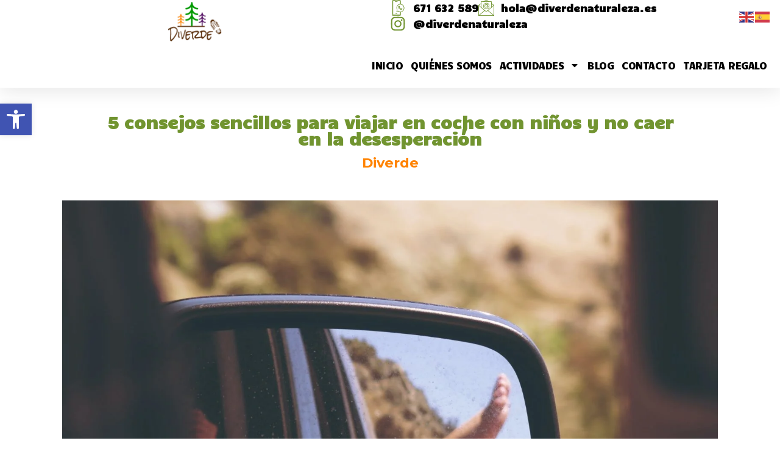

--- FILE ---
content_type: text/css
request_url: https://diverdenaturaleza.es/wp-content/uploads/elementor/css/post-46.css
body_size: 1802
content:
.elementor-46 .elementor-element.elementor-element-7c848135{--display:flex;--flex-direction:column;--container-widget-width:calc( ( 1 - var( --container-widget-flex-grow ) ) * 100% );--container-widget-height:initial;--container-widget-flex-grow:0;--container-widget-align-self:initial;--flex-wrap-mobile:wrap;--align-items:center;--gap:0px 0px;--row-gap:0px;--column-gap:0px;--flex-wrap:wrap;box-shadow:0px 5px 30px 0px rgba(0,0,0,0.1);--padding-top:0%;--padding-bottom:0%;--padding-left:0%;--padding-right:0%;--z-index:10;}.elementor-46 .elementor-element.elementor-element-400dc8f2{--display:flex;--flex-direction:row;--container-widget-width:calc( ( 1 - var( --container-widget-flex-grow ) ) * 100% );--container-widget-height:100%;--container-widget-flex-grow:1;--container-widget-align-self:stretch;--flex-wrap-mobile:wrap;--justify-content:space-between;--align-items:center;--gap:10px 10px;--row-gap:10px;--column-gap:10px;--margin-top:0px;--margin-bottom:0px;--margin-left:0px;--margin-right:0px;--padding-top:0px;--padding-bottom:0px;--padding-left:0px;--padding-right:0px;}.elementor-46 .elementor-element.elementor-element-400dc8f2:not(.elementor-motion-effects-element-type-background), .elementor-46 .elementor-element.elementor-element-400dc8f2 > .elementor-motion-effects-container > .elementor-motion-effects-layer{background-color:#ffffff;}.elementor-46 .elementor-element.elementor-element-e009958{--display:flex;--flex-direction:row;--container-widget-width:initial;--container-widget-height:100%;--container-widget-flex-grow:1;--container-widget-align-self:stretch;--flex-wrap-mobile:wrap;--justify-content:space-between;}.elementor-46 .elementor-element.elementor-element-27ed672{--display:flex;--justify-content:center;}.elementor-widget-icon-list .elementor-icon-list-item:not(:last-child):after{border-color:var( --e-global-color-text );}.elementor-widget-icon-list .elementor-icon-list-icon i{color:var( --e-global-color-primary );}.elementor-widget-icon-list .elementor-icon-list-icon svg{fill:var( --e-global-color-primary );}.elementor-widget-icon-list .elementor-icon-list-item > .elementor-icon-list-text, .elementor-widget-icon-list .elementor-icon-list-item > a{font-family:var( --e-global-typography-text-font-family ), Sans-serif;font-size:var( --e-global-typography-text-font-size );font-weight:var( --e-global-typography-text-font-weight );line-height:var( --e-global-typography-text-line-height );}.elementor-widget-icon-list .elementor-icon-list-text{color:var( --e-global-color-secondary );}.elementor-46 .elementor-element.elementor-element-4a993dc .elementor-icon-list-icon i{transition:color 0.3s;}.elementor-46 .elementor-element.elementor-element-4a993dc .elementor-icon-list-icon svg{transition:fill 0.3s;}.elementor-46 .elementor-element.elementor-element-4a993dc{--e-icon-list-icon-size:26px;--icon-vertical-offset:0px;}.elementor-46 .elementor-element.elementor-element-4a993dc .elementor-icon-list-item > .elementor-icon-list-text, .elementor-46 .elementor-element.elementor-element-4a993dc .elementor-icon-list-item > a{font-family:"Candal", Sans-serif;font-size:1rem;font-weight:600;line-height:1em;}.elementor-46 .elementor-element.elementor-element-4a993dc .elementor-icon-list-text{color:var( --e-global-color-text );transition:color 0.3s;}.elementor-46 .elementor-element.elementor-element-5c54e30{--display:flex;}.elementor-widget-theme-site-logo .widget-image-caption{color:var( --e-global-color-text );font-family:var( --e-global-typography-text-font-family ), Sans-serif;font-size:var( --e-global-typography-text-font-size );font-weight:var( --e-global-typography-text-font-weight );line-height:var( --e-global-typography-text-line-height );}.elementor-46 .elementor-element.elementor-element-d7050e5 img{width:61%;}.elementor-46 .elementor-element.elementor-element-f175240{--display:flex;}.elementor-widget-nav-menu .elementor-nav-menu .elementor-item{font-family:var( --e-global-typography-primary-font-family ), Sans-serif;font-size:var( --e-global-typography-primary-font-size );font-weight:var( --e-global-typography-primary-font-weight );line-height:var( --e-global-typography-primary-line-height );}.elementor-widget-nav-menu .elementor-nav-menu--main .elementor-item{color:var( --e-global-color-text );fill:var( --e-global-color-text );}.elementor-widget-nav-menu .elementor-nav-menu--main .elementor-item:hover,
					.elementor-widget-nav-menu .elementor-nav-menu--main .elementor-item.elementor-item-active,
					.elementor-widget-nav-menu .elementor-nav-menu--main .elementor-item.highlighted,
					.elementor-widget-nav-menu .elementor-nav-menu--main .elementor-item:focus{color:var( --e-global-color-accent );fill:var( --e-global-color-accent );}.elementor-widget-nav-menu .elementor-nav-menu--main:not(.e--pointer-framed) .elementor-item:before,
					.elementor-widget-nav-menu .elementor-nav-menu--main:not(.e--pointer-framed) .elementor-item:after{background-color:var( --e-global-color-accent );}.elementor-widget-nav-menu .e--pointer-framed .elementor-item:before,
					.elementor-widget-nav-menu .e--pointer-framed .elementor-item:after{border-color:var( --e-global-color-accent );}.elementor-widget-nav-menu{--e-nav-menu-divider-color:var( --e-global-color-text );}.elementor-widget-nav-menu .elementor-nav-menu--dropdown .elementor-item, .elementor-widget-nav-menu .elementor-nav-menu--dropdown  .elementor-sub-item{font-size:var( --e-global-typography-accent-font-size );font-weight:var( --e-global-typography-accent-font-weight );}.elementor-46 .elementor-element.elementor-element-728a8329 .elementor-menu-toggle{margin-left:auto;background-color:#ffffff;}.elementor-46 .elementor-element.elementor-element-728a8329 .elementor-nav-menu .elementor-item{font-family:"Candal", Sans-serif;font-size:1rem;font-weight:500;text-transform:uppercase;line-height:1em;letter-spacing:-0.5px;}.elementor-46 .elementor-element.elementor-element-728a8329 .elementor-nav-menu--main .elementor-item{color:var( --e-global-color-text );fill:var( --e-global-color-text );padding-left:6px;padding-right:6px;}.elementor-46 .elementor-element.elementor-element-728a8329 .elementor-nav-menu--main .elementor-item:hover,
					.elementor-46 .elementor-element.elementor-element-728a8329 .elementor-nav-menu--main .elementor-item.elementor-item-active,
					.elementor-46 .elementor-element.elementor-element-728a8329 .elementor-nav-menu--main .elementor-item.highlighted,
					.elementor-46 .elementor-element.elementor-element-728a8329 .elementor-nav-menu--main .elementor-item:focus{color:#fff;}.elementor-46 .elementor-element.elementor-element-728a8329 .elementor-nav-menu--main .elementor-item.elementor-item-active{color:var( --e-global-color-3147b18 );}.elementor-46 .elementor-element.elementor-element-728a8329 .elementor-nav-menu--main:not(.e--pointer-framed) .elementor-item.elementor-item-active:before,
					.elementor-46 .elementor-element.elementor-element-728a8329 .elementor-nav-menu--main:not(.e--pointer-framed) .elementor-item.elementor-item-active:after{background-color:var( --e-global-color-primary );}.elementor-46 .elementor-element.elementor-element-728a8329 .e--pointer-framed .elementor-item.elementor-item-active:before,
					.elementor-46 .elementor-element.elementor-element-728a8329 .e--pointer-framed .elementor-item.elementor-item-active:after{border-color:var( --e-global-color-primary );}.elementor-46 .elementor-element.elementor-element-728a8329{--e-nav-menu-horizontal-menu-item-margin:calc( 1px / 2 );}.elementor-46 .elementor-element.elementor-element-728a8329 .elementor-nav-menu--main:not(.elementor-nav-menu--layout-horizontal) .elementor-nav-menu > li:not(:last-child){margin-bottom:1px;}.elementor-46 .elementor-element.elementor-element-728a8329 .elementor-nav-menu--dropdown a, .elementor-46 .elementor-element.elementor-element-728a8329 .elementor-menu-toggle{color:var( --e-global-color-text );fill:var( --e-global-color-text );}.elementor-46 .elementor-element.elementor-element-728a8329 .elementor-nav-menu--dropdown a:hover,
					.elementor-46 .elementor-element.elementor-element-728a8329 .elementor-nav-menu--dropdown a:focus,
					.elementor-46 .elementor-element.elementor-element-728a8329 .elementor-nav-menu--dropdown a.elementor-item-active,
					.elementor-46 .elementor-element.elementor-element-728a8329 .elementor-nav-menu--dropdown a.highlighted,
					.elementor-46 .elementor-element.elementor-element-728a8329 .elementor-menu-toggle:hover,
					.elementor-46 .elementor-element.elementor-element-728a8329 .elementor-menu-toggle:focus{color:var( --e-global-color-3147b18 );}.elementor-46 .elementor-element.elementor-element-728a8329 .elementor-nav-menu--dropdown a:hover,
					.elementor-46 .elementor-element.elementor-element-728a8329 .elementor-nav-menu--dropdown a:focus,
					.elementor-46 .elementor-element.elementor-element-728a8329 .elementor-nav-menu--dropdown a.elementor-item-active,
					.elementor-46 .elementor-element.elementor-element-728a8329 .elementor-nav-menu--dropdown a.highlighted{background-color:var( --e-global-color-primary );}.elementor-46 .elementor-element.elementor-element-728a8329 .elementor-nav-menu--dropdown a.elementor-item-active{color:var( --e-global-color-3147b18 );background-color:var( --e-global-color-accent );}.elementor-46 .elementor-element.elementor-element-728a8329 .elementor-nav-menu--dropdown .elementor-item, .elementor-46 .elementor-element.elementor-element-728a8329 .elementor-nav-menu--dropdown  .elementor-sub-item{font-family:"Candal", Sans-serif;font-size:1.3rem;}.elementor-46 .elementor-element.elementor-element-728a8329 .elementor-nav-menu--main .elementor-nav-menu--dropdown, .elementor-46 .elementor-element.elementor-element-728a8329 .elementor-nav-menu__container.elementor-nav-menu--dropdown{box-shadow:0px 15px 20px 0px rgba(0,0,0,0.1);}.elementor-46 .elementor-element.elementor-element-728a8329 .elementor-nav-menu--dropdown a{padding-left:10px;padding-right:10px;padding-top:11px;padding-bottom:11px;}.elementor-46 .elementor-element.elementor-element-728a8329 .elementor-nav-menu--main > .elementor-nav-menu > li > .elementor-nav-menu--dropdown, .elementor-46 .elementor-element.elementor-element-728a8329 .elementor-nav-menu__container.elementor-nav-menu--dropdown{margin-top:15px !important;}.elementor-46 .elementor-element.elementor-element-728a8329 div.elementor-menu-toggle{color:var( --e-global-color-text );}.elementor-46 .elementor-element.elementor-element-728a8329 div.elementor-menu-toggle svg{fill:var( --e-global-color-text );}.elementor-46 .elementor-element.elementor-element-728a8329 div.elementor-menu-toggle:hover, .elementor-46 .elementor-element.elementor-element-728a8329 div.elementor-menu-toggle:focus{color:var( --e-global-color-3147b18 );}.elementor-46 .elementor-element.elementor-element-728a8329 div.elementor-menu-toggle:hover svg, .elementor-46 .elementor-element.elementor-element-728a8329 div.elementor-menu-toggle:focus svg{fill:var( --e-global-color-3147b18 );}.elementor-46 .elementor-element.elementor-element-728a8329 .elementor-menu-toggle:hover, .elementor-46 .elementor-element.elementor-element-728a8329 .elementor-menu-toggle:focus{background-color:var( --e-global-color-primary );}.elementor-theme-builder-content-area{height:400px;}.elementor-location-header:before, .elementor-location-footer:before{content:"";display:table;clear:both;}@media(min-width:768px){.elementor-46 .elementor-element.elementor-element-400dc8f2{--width:100%;}.elementor-46 .elementor-element.elementor-element-e009958{--width:65%;}.elementor-46 .elementor-element.elementor-element-27ed672{--width:57%;}.elementor-46 .elementor-element.elementor-element-5c54e30{--width:28%;}.elementor-46 .elementor-element.elementor-element-f175240{--width:50%;}}@media(max-width:1366px) and (min-width:768px){.elementor-46 .elementor-element.elementor-element-e009958{--width:100%;}.elementor-46 .elementor-element.elementor-element-27ed672{--width:50%;}.elementor-46 .elementor-element.elementor-element-5c54e30{--width:50%;}.elementor-46 .elementor-element.elementor-element-f175240{--width:100%;}}@media(max-width:1024px) and (min-width:768px){.elementor-46 .elementor-element.elementor-element-e009958{--width:100%;}.elementor-46 .elementor-element.elementor-element-27ed672{--width:87%;}.elementor-46 .elementor-element.elementor-element-f175240{--width:28%;}}@media(max-width:1366px){.elementor-46 .elementor-element.elementor-element-400dc8f2{--flex-direction:column;--container-widget-width:100%;--container-widget-height:initial;--container-widget-flex-grow:0;--container-widget-align-self:initial;--flex-wrap-mobile:wrap;--gap:0px 0px;--row-gap:0px;--column-gap:0px;}.elementor-46 .elementor-element.elementor-element-e009958{--gap:0px 0px;--row-gap:0px;--column-gap:0px;--margin-top:0px;--margin-bottom:0px;--margin-left:0px;--margin-right:0px;--padding-top:0px;--padding-bottom:0px;--padding-left:0px;--padding-right:0px;}.elementor-46 .elementor-element.elementor-element-27ed672{--justify-content:center;--gap:0px 0px;--row-gap:0px;--column-gap:0px;--flex-wrap:wrap;--margin-top:0px;--margin-bottom:0px;--margin-left:0px;--margin-right:0px;--padding-top:0px;--padding-bottom:0px;--padding-left:0px;--padding-right:0px;}.elementor-widget-icon-list .elementor-icon-list-item > .elementor-icon-list-text, .elementor-widget-icon-list .elementor-icon-list-item > a{font-size:var( --e-global-typography-text-font-size );line-height:var( --e-global-typography-text-line-height );}.elementor-46 .elementor-element.elementor-element-5c54e30{--gap:0px 0px;--row-gap:0px;--column-gap:0px;--margin-top:0px;--margin-bottom:0px;--margin-left:0px;--margin-right:0px;--padding-top:0px;--padding-bottom:0px;--padding-left:0px;--padding-right:0px;}.elementor-46 .elementor-element.elementor-element-5c54e30.e-con{--order:-99999 /* order start hack */;}.elementor-widget-theme-site-logo .widget-image-caption{font-size:var( --e-global-typography-text-font-size );line-height:var( --e-global-typography-text-line-height );}.elementor-46 .elementor-element.elementor-element-d7050e5 img{width:49%;}.elementor-46 .elementor-element.elementor-element-f175240{--flex-wrap:wrap;}.elementor-46 .elementor-element.elementor-element-f175240.e-con{--order:99999 /* order end hack */;}.elementor-widget-nav-menu .elementor-nav-menu .elementor-item{font-size:var( --e-global-typography-primary-font-size );line-height:var( --e-global-typography-primary-line-height );}.elementor-widget-nav-menu .elementor-nav-menu--dropdown .elementor-item, .elementor-widget-nav-menu .elementor-nav-menu--dropdown  .elementor-sub-item{font-size:var( --e-global-typography-accent-font-size );}}@media(max-width:1024px){.elementor-46 .elementor-element.elementor-element-400dc8f2{--flex-direction:row;--container-widget-width:initial;--container-widget-height:100%;--container-widget-flex-grow:1;--container-widget-align-self:stretch;--flex-wrap-mobile:wrap;--justify-content:space-between;--padding-top:20px;--padding-bottom:20px;--padding-left:15px;--padding-right:15px;}.elementor-widget-icon-list .elementor-icon-list-item > .elementor-icon-list-text, .elementor-widget-icon-list .elementor-icon-list-item > a{font-size:var( --e-global-typography-text-font-size );line-height:var( --e-global-typography-text-line-height );}.elementor-widget-theme-site-logo .widget-image-caption{font-size:var( --e-global-typography-text-font-size );line-height:var( --e-global-typography-text-line-height );}.elementor-46 .elementor-element.elementor-element-d7050e5 img{width:89%;}.elementor-widget-nav-menu .elementor-nav-menu .elementor-item{font-size:var( --e-global-typography-primary-font-size );line-height:var( --e-global-typography-primary-line-height );}.elementor-widget-nav-menu .elementor-nav-menu--dropdown .elementor-item, .elementor-widget-nav-menu .elementor-nav-menu--dropdown  .elementor-sub-item{font-size:var( --e-global-typography-accent-font-size );}.elementor-46 .elementor-element.elementor-element-728a8329 .elementor-nav-menu--dropdown .elementor-item, .elementor-46 .elementor-element.elementor-element-728a8329 .elementor-nav-menu--dropdown  .elementor-sub-item{font-size:1.2rem;}.elementor-46 .elementor-element.elementor-element-728a8329 .elementor-nav-menu--dropdown a{padding-top:12px;padding-bottom:12px;}.elementor-46 .elementor-element.elementor-element-728a8329 .elementor-nav-menu--main > .elementor-nav-menu > li > .elementor-nav-menu--dropdown, .elementor-46 .elementor-element.elementor-element-728a8329 .elementor-nav-menu__container.elementor-nav-menu--dropdown{margin-top:20px !important;}}@media(max-width:767px){.elementor-46 .elementor-element.elementor-element-7c848135{--flex-direction:row;--container-widget-width:initial;--container-widget-height:100%;--container-widget-flex-grow:1;--container-widget-align-self:stretch;--flex-wrap-mobile:wrap;--justify-content:center;}.elementor-46 .elementor-element.elementor-element-400dc8f2{--gap:0px 0px;--row-gap:0px;--column-gap:0px;--padding-top:0px;--padding-bottom:0px;--padding-left:0px;--padding-right:0px;}.elementor-46 .elementor-element.elementor-element-e009958{--align-items:center;--container-widget-width:calc( ( 1 - var( --container-widget-flex-grow ) ) * 100% );}.elementor-46 .elementor-element.elementor-element-27ed672{--width:100%;--align-items:center;--container-widget-width:calc( ( 1 - var( --container-widget-flex-grow ) ) * 100% );}.elementor-46 .elementor-element.elementor-element-27ed672.e-con{--order:-99999 /* order start hack */;}.elementor-widget-icon-list .elementor-icon-list-item > .elementor-icon-list-text, .elementor-widget-icon-list .elementor-icon-list-item > a{font-size:var( --e-global-typography-text-font-size );line-height:var( --e-global-typography-text-line-height );}.elementor-46 .elementor-element.elementor-element-4a993dc .elementor-icon-list-item > .elementor-icon-list-text, .elementor-46 .elementor-element.elementor-element-4a993dc .elementor-icon-list-item > a{font-size:0.8rem;}.elementor-46 .elementor-element.elementor-element-5c54e30{--width:100%;--align-items:center;--container-widget-width:calc( ( 1 - var( --container-widget-flex-grow ) ) * 100% );--gap:0px 0px;--row-gap:0px;--column-gap:0px;}.elementor-widget-theme-site-logo .widget-image-caption{font-size:var( --e-global-typography-text-font-size );line-height:var( --e-global-typography-text-line-height );}.elementor-46 .elementor-element.elementor-element-d7050e5{text-align:center;}.elementor-46 .elementor-element.elementor-element-d7050e5 img{width:51%;}.elementor-46 .elementor-element.elementor-element-f175240{--width:100%;}.elementor-widget-nav-menu .elementor-nav-menu .elementor-item{font-size:var( --e-global-typography-primary-font-size );line-height:var( --e-global-typography-primary-line-height );}.elementor-widget-nav-menu .elementor-nav-menu--dropdown .elementor-item, .elementor-widget-nav-menu .elementor-nav-menu--dropdown  .elementor-sub-item{font-size:var( --e-global-typography-accent-font-size );}.elementor-46 .elementor-element.elementor-element-728a8329 .elementor-nav-menu--dropdown a{padding-top:24px;padding-bottom:24px;}.elementor-46 .elementor-element.elementor-element-728a8329 .elementor-nav-menu--main > .elementor-nav-menu > li > .elementor-nav-menu--dropdown, .elementor-46 .elementor-element.elementor-element-728a8329 .elementor-nav-menu__container.elementor-nav-menu--dropdown{margin-top:20px !important;}}

--- FILE ---
content_type: text/css
request_url: https://diverdenaturaleza.es/wp-content/uploads/elementor/css/post-112.css
body_size: 2333
content:
.elementor-112 .elementor-element.elementor-element-10df152c{--display:flex;--flex-direction:row;--container-widget-width:calc( ( 1 - var( --container-widget-flex-grow ) ) * 100% );--container-widget-height:100%;--container-widget-flex-grow:1;--container-widget-align-self:stretch;--flex-wrap-mobile:wrap;--align-items:stretch;--gap:0px 0px;--row-gap:0px;--column-gap:0px;--padding-top:4%;--padding-bottom:4%;--padding-left:4%;--padding-right:4%;}.elementor-112 .elementor-element.elementor-element-10df152c:not(.elementor-motion-effects-element-type-background), .elementor-112 .elementor-element.elementor-element-10df152c > .elementor-motion-effects-container > .elementor-motion-effects-layer{background-color:#FFFFFF;}.elementor-112 .elementor-element.elementor-element-10df152c > .elementor-shape-bottom .elementor-shape-fill, .elementor-112 .elementor-element.elementor-element-10df152c > .e-con-inner > .elementor-shape-bottom .elementor-shape-fill{fill:#E9DED2;}.elementor-112 .elementor-element.elementor-element-10df152c > .elementor-shape-bottom svg, .elementor-112 .elementor-element.elementor-element-10df152c > .e-con-inner > .elementor-shape-bottom svg{height:57px;}.elementor-112 .elementor-element.elementor-element-71da5c37{--display:flex;--align-items:center;--container-widget-width:calc( ( 1 - var( --container-widget-flex-grow ) ) * 100% );--gap:32px 32px;--row-gap:32px;--column-gap:32px;--padding-top:0%;--padding-bottom:0%;--padding-left:0%;--padding-right:0%;}.elementor-widget-theme-site-logo .widget-image-caption{color:var( --e-global-color-text );font-family:var( --e-global-typography-text-font-family ), Sans-serif;font-size:var( --e-global-typography-text-font-size );font-weight:var( --e-global-typography-text-font-weight );line-height:var( --e-global-typography-text-line-height );}.elementor-112 .elementor-element.elementor-element-5b67313{text-align:center;}.elementor-widget-heading .elementor-heading-title{font-family:var( --e-global-typography-primary-font-family ), Sans-serif;font-size:var( --e-global-typography-primary-font-size );font-weight:var( --e-global-typography-primary-font-weight );line-height:var( --e-global-typography-primary-line-height );color:var( --e-global-color-primary );}.elementor-112 .elementor-element.elementor-element-7e28d85{text-align:center;}.elementor-112 .elementor-element.elementor-element-7e28d85 .elementor-heading-title{font-family:"Candal", Sans-serif;font-size:1rem;line-height:1em;color:var( --e-global-color-text );}.elementor-widget-icon-list .elementor-icon-list-item:not(:last-child):after{border-color:var( --e-global-color-text );}.elementor-widget-icon-list .elementor-icon-list-icon i{color:var( --e-global-color-primary );}.elementor-widget-icon-list .elementor-icon-list-icon svg{fill:var( --e-global-color-primary );}.elementor-widget-icon-list .elementor-icon-list-item > .elementor-icon-list-text, .elementor-widget-icon-list .elementor-icon-list-item > a{font-family:var( --e-global-typography-text-font-family ), Sans-serif;font-size:var( --e-global-typography-text-font-size );font-weight:var( --e-global-typography-text-font-weight );line-height:var( --e-global-typography-text-line-height );}.elementor-widget-icon-list .elementor-icon-list-text{color:var( --e-global-color-secondary );}.elementor-112 .elementor-element.elementor-element-d5d624a .elementor-icon-list-icon i{transition:color 0.3s;}.elementor-112 .elementor-element.elementor-element-d5d624a .elementor-icon-list-icon svg{transition:fill 0.3s;}.elementor-112 .elementor-element.elementor-element-d5d624a{--e-icon-list-icon-size:26px;--icon-vertical-offset:0px;}.elementor-112 .elementor-element.elementor-element-d5d624a .elementor-icon-list-item > .elementor-icon-list-text, .elementor-112 .elementor-element.elementor-element-d5d624a .elementor-icon-list-item > a{font-family:"Candal", Sans-serif;font-size:1rem;font-weight:600;line-height:1em;}.elementor-112 .elementor-element.elementor-element-d5d624a .elementor-icon-list-text{color:var( --e-global-color-text );transition:color 0.3s;}.elementor-112 .elementor-element.elementor-element-1a0488c{--grid-template-columns:repeat(0, auto);--icon-size:23px;--grid-column-gap:20px;--grid-row-gap:0px;}.elementor-112 .elementor-element.elementor-element-1a0488c .elementor-widget-container{text-align:center;}.elementor-112 .elementor-element.elementor-element-1a0488c .elementor-social-icon{background-color:#02010100;--icon-padding:0em;}.elementor-112 .elementor-element.elementor-element-1a0488c .elementor-social-icon:hover i{color:#C8D5DC;}.elementor-112 .elementor-element.elementor-element-1a0488c .elementor-social-icon:hover svg{fill:#C8D5DC;}.elementor-112 .elementor-element.elementor-element-21caf5a3{--display:flex;--gap:24px 24px;--row-gap:24px;--column-gap:24px;--margin-top:0px;--margin-bottom:0px;--margin-left:0px;--margin-right:0px;--padding-top:0px;--padding-bottom:0px;--padding-left:0px;--padding-right:0px;}.elementor-112 .elementor-element.elementor-element-3d3d99ed .elementor-heading-title{font-family:"Candal", Sans-serif;font-size:1.2rem;line-height:1em;color:var( --e-global-color-text );}.elementor-widget-nav-menu .elementor-nav-menu .elementor-item{font-family:var( --e-global-typography-primary-font-family ), Sans-serif;font-size:var( --e-global-typography-primary-font-size );font-weight:var( --e-global-typography-primary-font-weight );line-height:var( --e-global-typography-primary-line-height );}.elementor-widget-nav-menu .elementor-nav-menu--main .elementor-item{color:var( --e-global-color-text );fill:var( --e-global-color-text );}.elementor-widget-nav-menu .elementor-nav-menu--main .elementor-item:hover,
					.elementor-widget-nav-menu .elementor-nav-menu--main .elementor-item.elementor-item-active,
					.elementor-widget-nav-menu .elementor-nav-menu--main .elementor-item.highlighted,
					.elementor-widget-nav-menu .elementor-nav-menu--main .elementor-item:focus{color:var( --e-global-color-accent );fill:var( --e-global-color-accent );}.elementor-widget-nav-menu .elementor-nav-menu--main:not(.e--pointer-framed) .elementor-item:before,
					.elementor-widget-nav-menu .elementor-nav-menu--main:not(.e--pointer-framed) .elementor-item:after{background-color:var( --e-global-color-accent );}.elementor-widget-nav-menu .e--pointer-framed .elementor-item:before,
					.elementor-widget-nav-menu .e--pointer-framed .elementor-item:after{border-color:var( --e-global-color-accent );}.elementor-widget-nav-menu{--e-nav-menu-divider-color:var( --e-global-color-text );}.elementor-widget-nav-menu .elementor-nav-menu--dropdown .elementor-item, .elementor-widget-nav-menu .elementor-nav-menu--dropdown  .elementor-sub-item{font-size:var( --e-global-typography-accent-font-size );font-weight:var( --e-global-typography-accent-font-weight );}.elementor-112 .elementor-element.elementor-element-55255e43 .elementor-nav-menu .elementor-item{font-family:"Poppins", Sans-serif;font-size:16px;font-weight:300;text-transform:none;font-style:normal;text-decoration:none;line-height:1.5em;letter-spacing:0px;}.elementor-112 .elementor-element.elementor-element-55255e43 .elementor-nav-menu--main .elementor-item{color:var( --e-global-color-text );fill:var( --e-global-color-text );padding-left:0px;padding-right:0px;padding-top:0px;padding-bottom:0px;}.elementor-112 .elementor-element.elementor-element-55255e43 .elementor-nav-menu--main .elementor-item:hover,
					.elementor-112 .elementor-element.elementor-element-55255e43 .elementor-nav-menu--main .elementor-item.elementor-item-active,
					.elementor-112 .elementor-element.elementor-element-55255e43 .elementor-nav-menu--main .elementor-item.highlighted,
					.elementor-112 .elementor-element.elementor-element-55255e43 .elementor-nav-menu--main .elementor-item:focus{color:var( --e-global-color-primary );fill:var( --e-global-color-primary );}.elementor-112 .elementor-element.elementor-element-55255e43 .elementor-nav-menu--main .elementor-item.elementor-item-active{color:var( --e-global-color-primary );}.elementor-112 .elementor-element.elementor-element-55255e43{--e-nav-menu-horizontal-menu-item-margin:calc( 10px / 2 );}.elementor-112 .elementor-element.elementor-element-55255e43 .elementor-nav-menu--main:not(.elementor-nav-menu--layout-horizontal) .elementor-nav-menu > li:not(:last-child){margin-bottom:10px;}.elementor-112 .elementor-element.elementor-element-55255e43 .elementor-nav-menu--dropdown .elementor-item, .elementor-112 .elementor-element.elementor-element-55255e43 .elementor-nav-menu--dropdown  .elementor-sub-item{font-family:"Poppins", Sans-serif;font-size:16px;font-weight:500;text-transform:capitalize;font-style:normal;text-decoration:none;letter-spacing:0px;}.elementor-112 .elementor-element.elementor-element-f269a50{--display:flex;--gap:24px 24px;--row-gap:24px;--column-gap:24px;--margin-top:0px;--margin-bottom:0px;--margin-left:0px;--margin-right:0px;--padding-top:0px;--padding-bottom:0px;--padding-left:0px;--padding-right:0px;}.elementor-112 .elementor-element.elementor-element-724ff34b .elementor-heading-title{font-family:"Candal", Sans-serif;font-size:1.2rem;line-height:1em;color:var( --e-global-color-text );}.elementor-112 .elementor-element.elementor-element-5efd2918 .elementor-nav-menu .elementor-item{font-family:"Poppins", Sans-serif;font-size:16px;font-weight:300;text-transform:none;font-style:normal;text-decoration:none;line-height:1.5em;letter-spacing:0px;}.elementor-112 .elementor-element.elementor-element-5efd2918 .elementor-nav-menu--main .elementor-item{color:var( --e-global-color-text );fill:var( --e-global-color-text );padding-left:0px;padding-right:0px;padding-top:0px;padding-bottom:0px;}.elementor-112 .elementor-element.elementor-element-5efd2918 .elementor-nav-menu--main .elementor-item:hover,
					.elementor-112 .elementor-element.elementor-element-5efd2918 .elementor-nav-menu--main .elementor-item.elementor-item-active,
					.elementor-112 .elementor-element.elementor-element-5efd2918 .elementor-nav-menu--main .elementor-item.highlighted,
					.elementor-112 .elementor-element.elementor-element-5efd2918 .elementor-nav-menu--main .elementor-item:focus{color:var( --e-global-color-primary );fill:var( --e-global-color-primary );}.elementor-112 .elementor-element.elementor-element-5efd2918 .elementor-nav-menu--main .elementor-item.elementor-item-active{color:var( --e-global-color-primary );}.elementor-112 .elementor-element.elementor-element-5efd2918{--e-nav-menu-horizontal-menu-item-margin:calc( 10px / 2 );}.elementor-112 .elementor-element.elementor-element-5efd2918 .elementor-nav-menu--main:not(.elementor-nav-menu--layout-horizontal) .elementor-nav-menu > li:not(:last-child){margin-bottom:10px;}.elementor-112 .elementor-element.elementor-element-5efd2918 .elementor-nav-menu--dropdown .elementor-item, .elementor-112 .elementor-element.elementor-element-5efd2918 .elementor-nav-menu--dropdown  .elementor-sub-item{font-family:"Poppins", Sans-serif;font-size:16px;font-weight:500;text-transform:capitalize;font-style:normal;text-decoration:none;letter-spacing:0px;}.elementor-112 .elementor-element.elementor-element-70192b85{--display:flex;--flex-direction:row;--container-widget-width:calc( ( 1 - var( --container-widget-flex-grow ) ) * 100% );--container-widget-height:100%;--container-widget-flex-grow:1;--container-widget-align-self:stretch;--flex-wrap-mobile:wrap;--justify-content:flex-end;--align-items:stretch;--gap:10px 10px;--row-gap:10px;--column-gap:10px;--padding-top:30px;--padding-bottom:30px;--padding-left:0px;--padding-right:0px;}.elementor-widget-icon-box.elementor-view-stacked .elementor-icon{background-color:var( --e-global-color-primary );}.elementor-widget-icon-box.elementor-view-framed .elementor-icon, .elementor-widget-icon-box.elementor-view-default .elementor-icon{fill:var( --e-global-color-primary );color:var( --e-global-color-primary );border-color:var( --e-global-color-primary );}.elementor-widget-icon-box .elementor-icon-box-title, .elementor-widget-icon-box .elementor-icon-box-title a{font-family:var( --e-global-typography-primary-font-family ), Sans-serif;font-size:var( --e-global-typography-primary-font-size );font-weight:var( --e-global-typography-primary-font-weight );line-height:var( --e-global-typography-primary-line-height );}.elementor-widget-icon-box .elementor-icon-box-title{color:var( --e-global-color-primary );}.elementor-widget-icon-box:has(:hover) .elementor-icon-box-title,
					 .elementor-widget-icon-box:has(:focus) .elementor-icon-box-title{color:var( --e-global-color-primary );}.elementor-widget-icon-box .elementor-icon-box-description{font-family:var( --e-global-typography-text-font-family ), Sans-serif;font-size:var( --e-global-typography-text-font-size );font-weight:var( --e-global-typography-text-font-weight );line-height:var( --e-global-typography-text-line-height );color:var( --e-global-color-text );}.elementor-112 .elementor-element.elementor-element-344512a2 > .elementor-widget-container{margin:0px 0px 0px 0px;padding:0px 0px 0px 0px;}.elementor-112 .elementor-element.elementor-element-344512a2 .elementor-icon-box-wrapper{align-items:end;text-align:end;gap:11px;}.elementor-112 .elementor-element.elementor-element-344512a2 .elementor-icon-box-title{margin-block-end:0px;color:var( --e-global-color-secondary );}.elementor-112 .elementor-element.elementor-element-344512a2.elementor-view-stacked .elementor-icon{background-color:var( --e-global-color-text );}.elementor-112 .elementor-element.elementor-element-344512a2.elementor-view-framed .elementor-icon, .elementor-112 .elementor-element.elementor-element-344512a2.elementor-view-default .elementor-icon{fill:var( --e-global-color-text );color:var( --e-global-color-text );border-color:var( --e-global-color-text );}.elementor-112 .elementor-element.elementor-element-344512a2 .elementor-icon{font-size:15px;}.elementor-112 .elementor-element.elementor-element-344512a2 .elementor-icon-box-title, .elementor-112 .elementor-element.elementor-element-344512a2 .elementor-icon-box-title a{line-height:1px;}.elementor-112 .elementor-element.elementor-element-344512a2 .elementor-icon-box-description{font-size:14px;line-height:15px;color:#FFFFFF;}.elementor-112 .elementor-element.elementor-element-120d6412{--display:flex;--flex-direction:row;--container-widget-width:calc( ( 1 - var( --container-widget-flex-grow ) ) * 100% );--container-widget-height:100%;--container-widget-flex-grow:1;--container-widget-align-self:stretch;--flex-wrap-mobile:wrap;--align-items:stretch;--gap:5px 5px;--row-gap:5px;--column-gap:5px;--padding-top:1%;--padding-bottom:1%;--padding-left:4%;--padding-right:4%;}.elementor-112 .elementor-element.elementor-element-120d6412:not(.elementor-motion-effects-element-type-background), .elementor-112 .elementor-element.elementor-element-120d6412 > .elementor-motion-effects-container > .elementor-motion-effects-layer{background-color:#FFFFFF;}.elementor-112 .elementor-element.elementor-element-35a0903d{--display:flex;--justify-content:center;--padding-top:20px;--padding-bottom:20px;--padding-left:20px;--padding-right:20px;}.elementor-widget-text-editor{font-family:var( --e-global-typography-text-font-family ), Sans-serif;font-size:var( --e-global-typography-text-font-size );font-weight:var( --e-global-typography-text-font-weight );line-height:var( --e-global-typography-text-line-height );color:var( --e-global-color-text );}.elementor-widget-text-editor.elementor-drop-cap-view-stacked .elementor-drop-cap{background-color:var( --e-global-color-primary );}.elementor-widget-text-editor.elementor-drop-cap-view-framed .elementor-drop-cap, .elementor-widget-text-editor.elementor-drop-cap-view-default .elementor-drop-cap{color:var( --e-global-color-primary );border-color:var( --e-global-color-primary );}.elementor-112 .elementor-element.elementor-element-4bde45d1{font-family:"Arial", Sans-serif;font-size:1rem;font-weight:300;line-height:1.3em;color:#0E0D0D;}.elementor-112 .elementor-element.elementor-element-a02a93a{--display:flex;--padding-top:20px;--padding-bottom:20px;--padding-left:20px;--padding-right:20px;}.elementor-widget-image .widget-image-caption{color:var( --e-global-color-text );font-family:var( --e-global-typography-text-font-family ), Sans-serif;font-size:var( --e-global-typography-text-font-size );font-weight:var( --e-global-typography-text-font-weight );line-height:var( --e-global-typography-text-line-height );}.elementor-112 .elementor-element.elementor-element-43a614e1{text-align:start;}.elementor-112 .elementor-element.elementor-element-3cc5b27e{text-align:start;}.elementor-theme-builder-content-area{height:400px;}.elementor-location-header:before, .elementor-location-footer:before{content:"";display:table;clear:both;}@media(max-width:1366px){.elementor-widget-theme-site-logo .widget-image-caption{font-size:var( --e-global-typography-text-font-size );line-height:var( --e-global-typography-text-line-height );}.elementor-widget-heading .elementor-heading-title{font-size:var( --e-global-typography-primary-font-size );line-height:var( --e-global-typography-primary-line-height );}.elementor-widget-icon-list .elementor-icon-list-item > .elementor-icon-list-text, .elementor-widget-icon-list .elementor-icon-list-item > a{font-size:var( --e-global-typography-text-font-size );line-height:var( --e-global-typography-text-line-height );}.elementor-widget-nav-menu .elementor-nav-menu .elementor-item{font-size:var( --e-global-typography-primary-font-size );line-height:var( --e-global-typography-primary-line-height );}.elementor-widget-nav-menu .elementor-nav-menu--dropdown .elementor-item, .elementor-widget-nav-menu .elementor-nav-menu--dropdown  .elementor-sub-item{font-size:var( --e-global-typography-accent-font-size );}.elementor-widget-icon-box .elementor-icon-box-title, .elementor-widget-icon-box .elementor-icon-box-title a{font-size:var( --e-global-typography-primary-font-size );line-height:var( --e-global-typography-primary-line-height );}.elementor-widget-icon-box .elementor-icon-box-description{font-size:var( --e-global-typography-text-font-size );line-height:var( --e-global-typography-text-line-height );}.elementor-widget-text-editor{font-size:var( --e-global-typography-text-font-size );line-height:var( --e-global-typography-text-line-height );}.elementor-widget-image .widget-image-caption{font-size:var( --e-global-typography-text-font-size );line-height:var( --e-global-typography-text-line-height );}}@media(min-width:768px){.elementor-112 .elementor-element.elementor-element-10df152c{--content-width:1790px;}.elementor-112 .elementor-element.elementor-element-71da5c37{--width:37%;}.elementor-112 .elementor-element.elementor-element-21caf5a3{--width:25%;}.elementor-112 .elementor-element.elementor-element-f269a50{--width:25%;}}@media(max-width:1024px) and (min-width:768px){.elementor-112 .elementor-element.elementor-element-71da5c37{--width:36%;}.elementor-112 .elementor-element.elementor-element-21caf5a3{--width:32%;}.elementor-112 .elementor-element.elementor-element-f269a50{--width:32%;}}@media(max-width:1024px){.elementor-112 .elementor-element.elementor-element-10df152c{--flex-wrap:wrap;--padding-top:8%;--padding-bottom:8%;--padding-left:4%;--padding-right:4%;}.elementor-112 .elementor-element.elementor-element-71da5c37{--gap:30px 30px;--row-gap:30px;--column-gap:30px;--padding-top:0%;--padding-bottom:0%;--padding-left:0%;--padding-right:4%;}.elementor-widget-theme-site-logo .widget-image-caption{font-size:var( --e-global-typography-text-font-size );line-height:var( --e-global-typography-text-line-height );}.elementor-widget-heading .elementor-heading-title{font-size:var( --e-global-typography-primary-font-size );line-height:var( --e-global-typography-primary-line-height );}.elementor-112 .elementor-element.elementor-element-7e28d85 .elementor-heading-title{font-size:1.2rem;line-height:1em;}.elementor-widget-icon-list .elementor-icon-list-item > .elementor-icon-list-text, .elementor-widget-icon-list .elementor-icon-list-item > a{font-size:var( --e-global-typography-text-font-size );line-height:var( --e-global-typography-text-line-height );}.elementor-112 .elementor-element.elementor-element-1a0488c .elementor-widget-container{text-align:left;}.elementor-112 .elementor-element.elementor-element-1a0488c{--icon-size:18px;}.elementor-112 .elementor-element.elementor-element-21caf5a3{--padding-top:0%;--padding-bottom:0%;--padding-left:4%;--padding-right:0%;}.elementor-112 .elementor-element.elementor-element-3d3d99ed .elementor-heading-title{font-size:1.2rem;line-height:1em;}.elementor-widget-nav-menu .elementor-nav-menu .elementor-item{font-size:var( --e-global-typography-primary-font-size );line-height:var( --e-global-typography-primary-line-height );}.elementor-widget-nav-menu .elementor-nav-menu--dropdown .elementor-item, .elementor-widget-nav-menu .elementor-nav-menu--dropdown  .elementor-sub-item{font-size:var( --e-global-typography-accent-font-size );}.elementor-112 .elementor-element.elementor-element-55255e43 .elementor-nav-menu .elementor-item{font-size:14px;}.elementor-112 .elementor-element.elementor-element-55255e43 .elementor-nav-menu--dropdown .elementor-item, .elementor-112 .elementor-element.elementor-element-55255e43 .elementor-nav-menu--dropdown  .elementor-sub-item{font-size:14px;}.elementor-112 .elementor-element.elementor-element-f269a50{--padding-top:0%;--padding-bottom:0%;--padding-left:4%;--padding-right:0%;}.elementor-112 .elementor-element.elementor-element-724ff34b .elementor-heading-title{font-size:1.2rem;line-height:1em;}.elementor-112 .elementor-element.elementor-element-5efd2918 .elementor-nav-menu .elementor-item{font-size:14px;}.elementor-112 .elementor-element.elementor-element-5efd2918 .elementor-nav-menu--dropdown .elementor-item, .elementor-112 .elementor-element.elementor-element-5efd2918 .elementor-nav-menu--dropdown  .elementor-sub-item{font-size:14px;}.elementor-widget-icon-box .elementor-icon-box-title, .elementor-widget-icon-box .elementor-icon-box-title a{font-size:var( --e-global-typography-primary-font-size );line-height:var( --e-global-typography-primary-line-height );}.elementor-widget-icon-box .elementor-icon-box-description{font-size:var( --e-global-typography-text-font-size );line-height:var( --e-global-typography-text-line-height );}.elementor-widget-text-editor{font-size:var( --e-global-typography-text-font-size );line-height:var( --e-global-typography-text-line-height );}.elementor-widget-image .widget-image-caption{font-size:var( --e-global-typography-text-font-size );line-height:var( --e-global-typography-text-line-height );}}@media(max-width:767px){.elementor-112 .elementor-element.elementor-element-10df152c{--padding-top:20%;--padding-bottom:20%;--padding-left:6%;--padding-right:6%;}.elementor-112 .elementor-element.elementor-element-71da5c37{--padding-top:0%;--padding-bottom:0%;--padding-left:0%;--padding-right:0%;}.elementor-112 .elementor-element.elementor-element-71da5c37.e-con{--order:99999 /* order end hack */;}.elementor-widget-theme-site-logo .widget-image-caption{font-size:var( --e-global-typography-text-font-size );line-height:var( --e-global-typography-text-line-height );}.elementor-widget-heading .elementor-heading-title{font-size:var( --e-global-typography-primary-font-size );line-height:var( --e-global-typography-primary-line-height );}.elementor-widget-icon-list .elementor-icon-list-item > .elementor-icon-list-text, .elementor-widget-icon-list .elementor-icon-list-item > a{font-size:var( --e-global-typography-text-font-size );line-height:var( --e-global-typography-text-line-height );}.elementor-112 .elementor-element.elementor-element-d5d624a .elementor-icon-list-item > .elementor-icon-list-text, .elementor-112 .elementor-element.elementor-element-d5d624a .elementor-icon-list-item > a{font-size:0.8rem;}.elementor-112 .elementor-element.elementor-element-1a0488c .elementor-widget-container{text-align:center;}.elementor-112 .elementor-element.elementor-element-21caf5a3{--width:50%;--padding-top:0%;--padding-bottom:0%;--padding-left:0%;--padding-right:4%;}.elementor-widget-nav-menu .elementor-nav-menu .elementor-item{font-size:var( --e-global-typography-primary-font-size );line-height:var( --e-global-typography-primary-line-height );}.elementor-widget-nav-menu .elementor-nav-menu--dropdown .elementor-item, .elementor-widget-nav-menu .elementor-nav-menu--dropdown  .elementor-sub-item{font-size:var( --e-global-typography-accent-font-size );}.elementor-112 .elementor-element.elementor-element-55255e43{--e-nav-menu-horizontal-menu-item-margin:calc( 8px / 2 );}.elementor-112 .elementor-element.elementor-element-55255e43 .elementor-nav-menu--main:not(.elementor-nav-menu--layout-horizontal) .elementor-nav-menu > li:not(:last-child){margin-bottom:8px;}.elementor-112 .elementor-element.elementor-element-f269a50{--width:50%;--padding-top:0%;--padding-bottom:0%;--padding-left:0%;--padding-right:4%;}.elementor-112 .elementor-element.elementor-element-5efd2918{--e-nav-menu-horizontal-menu-item-margin:calc( 8px / 2 );}.elementor-112 .elementor-element.elementor-element-5efd2918 .elementor-nav-menu--main:not(.elementor-nav-menu--layout-horizontal) .elementor-nav-menu > li:not(:last-child){margin-bottom:8px;}.elementor-widget-icon-box .elementor-icon-box-title, .elementor-widget-icon-box .elementor-icon-box-title a{font-size:var( --e-global-typography-primary-font-size );line-height:var( --e-global-typography-primary-line-height );}.elementor-widget-icon-box .elementor-icon-box-description{font-size:var( --e-global-typography-text-font-size );line-height:var( --e-global-typography-text-line-height );}.elementor-112 .elementor-element.elementor-element-120d6412{--padding-top:0px;--padding-bottom:30px;--padding-left:0px;--padding-right:0px;}.elementor-widget-text-editor{font-size:var( --e-global-typography-text-font-size );line-height:var( --e-global-typography-text-line-height );}.elementor-widget-image .widget-image-caption{font-size:var( --e-global-typography-text-font-size );line-height:var( --e-global-typography-text-line-height );}}

--- FILE ---
content_type: text/css
request_url: https://diverdenaturaleza.es/wp-content/uploads/elementor/css/post-2871.css
body_size: 2332
content:
.elementor-2871 .elementor-element.elementor-element-64bce1df{--display:flex;--flex-direction:column;--container-widget-width:calc( ( 1 - var( --container-widget-flex-grow ) ) * 100% );--container-widget-height:initial;--container-widget-flex-grow:0;--container-widget-align-self:initial;--flex-wrap-mobile:wrap;--justify-content:center;--align-items:stretch;--gap:10px 10px;--row-gap:10px;--column-gap:10px;--padding-top:4%;--padding-bottom:0%;--padding-left:8%;--padding-right:8%;}.elementor-widget-theme-post-title .elementor-heading-title{font-family:var( --e-global-typography-primary-font-family ), Sans-serif;font-size:var( --e-global-typography-primary-font-size );font-weight:var( --e-global-typography-primary-font-weight );line-height:var( --e-global-typography-primary-line-height );color:var( --e-global-color-primary );}.elementor-2871 .elementor-element.elementor-element-72bd4fa4{text-align:center;}.elementor-2871 .elementor-element.elementor-element-72bd4fa4 .elementor-heading-title{font-family:"Candal", Sans-serif;font-size:1.7rem;line-height:1em;color:var( --e-global-color-primary );}.elementor-widget-post-info .elementor-icon-list-item:not(:last-child):after{border-color:var( --e-global-color-text );}.elementor-widget-post-info .elementor-icon-list-icon i{color:var( --e-global-color-primary );}.elementor-widget-post-info .elementor-icon-list-icon svg{fill:var( --e-global-color-primary );}.elementor-widget-post-info .elementor-icon-list-text, .elementor-widget-post-info .elementor-icon-list-text a{color:var( --e-global-color-secondary );}.elementor-widget-post-info .elementor-icon-list-item{font-family:var( --e-global-typography-text-font-family ), Sans-serif;font-size:var( --e-global-typography-text-font-size );font-weight:var( --e-global-typography-text-font-weight );line-height:var( --e-global-typography-text-line-height );}.elementor-2871 .elementor-element.elementor-element-5a3f9fae > .elementor-widget-container{margin:015px 0px 0px 0px;}.elementor-2871 .elementor-element.elementor-element-5a3f9fae .elementor-icon-list-items:not(.elementor-inline-items) .elementor-icon-list-item:not(:last-child){padding-bottom:calc(31px/2);}.elementor-2871 .elementor-element.elementor-element-5a3f9fae .elementor-icon-list-items:not(.elementor-inline-items) .elementor-icon-list-item:not(:first-child){margin-top:calc(31px/2);}.elementor-2871 .elementor-element.elementor-element-5a3f9fae .elementor-icon-list-items.elementor-inline-items .elementor-icon-list-item{margin-right:calc(31px/2);margin-left:calc(31px/2);}.elementor-2871 .elementor-element.elementor-element-5a3f9fae .elementor-icon-list-items.elementor-inline-items{margin-right:calc(-31px/2);margin-left:calc(-31px/2);}body.rtl .elementor-2871 .elementor-element.elementor-element-5a3f9fae .elementor-icon-list-items.elementor-inline-items .elementor-icon-list-item:after{left:calc(-31px/2);}body:not(.rtl) .elementor-2871 .elementor-element.elementor-element-5a3f9fae .elementor-icon-list-items.elementor-inline-items .elementor-icon-list-item:after{right:calc(-31px/2);}.elementor-2871 .elementor-element.elementor-element-5a3f9fae .elementor-icon-list-item:not(:last-child):after{content:"";border-color:var( --e-global-color-primary );}.elementor-2871 .elementor-element.elementor-element-5a3f9fae .elementor-icon-list-items:not(.elementor-inline-items) .elementor-icon-list-item:not(:last-child):after{border-top-style:solid;border-top-width:1px;}.elementor-2871 .elementor-element.elementor-element-5a3f9fae .elementor-icon-list-items.elementor-inline-items .elementor-icon-list-item:not(:last-child):after{border-left-style:solid;}.elementor-2871 .elementor-element.elementor-element-5a3f9fae .elementor-inline-items .elementor-icon-list-item:not(:last-child):after{border-left-width:1px;}.elementor-2871 .elementor-element.elementor-element-5a3f9fae .elementor-icon-list-icon i{color:#1C244B;font-size:14px;}.elementor-2871 .elementor-element.elementor-element-5a3f9fae .elementor-icon-list-icon svg{fill:#1C244B;--e-icon-list-icon-size:14px;}.elementor-2871 .elementor-element.elementor-element-5a3f9fae .elementor-icon-list-icon{width:14px;}.elementor-2871 .elementor-element.elementor-element-5a3f9fae .elementor-icon-list-text, .elementor-2871 .elementor-element.elementor-element-5a3f9fae .elementor-icon-list-text a{color:var( --e-global-color-secondary );}.elementor-2871 .elementor-element.elementor-element-5a3f9fae .elementor-icon-list-item{font-family:"Montserrat", Sans-serif;font-size:1.4rem;font-weight:400;line-height:1em;}.elementor-2871 .elementor-element.elementor-element-22d0c37c{--display:flex;--flex-direction:column;--container-widget-width:calc( ( 1 - var( --container-widget-flex-grow ) ) * 100% );--container-widget-height:initial;--container-widget-flex-grow:0;--container-widget-align-self:initial;--flex-wrap-mobile:wrap;--align-items:stretch;--gap:50px 50px;--row-gap:50px;--column-gap:50px;--margin-top:4%;--margin-bottom:0%;--margin-left:0%;--margin-right:0%;--padding-top:0%;--padding-bottom:0%;--padding-left:8%;--padding-right:8%;}.elementor-widget-theme-post-featured-image .widget-image-caption{color:var( --e-global-color-text );font-family:var( --e-global-typography-text-font-family ), Sans-serif;font-size:var( --e-global-typography-text-font-size );font-weight:var( --e-global-typography-text-font-weight );line-height:var( --e-global-typography-text-line-height );}.elementor-2871 .elementor-element.elementor-element-5f81d63 img{width:100%;}.elementor-widget-theme-post-excerpt .elementor-widget-container{font-family:var( --e-global-typography-text-font-family ), Sans-serif;font-size:var( --e-global-typography-text-font-size );font-weight:var( --e-global-typography-text-font-weight );line-height:var( --e-global-typography-text-line-height );color:var( --e-global-color-text );}.elementor-2871 .elementor-element.elementor-element-7922820e .elementor-widget-container{font-family:"Poppins", Sans-serif;font-size:22px;font-weight:600;text-transform:capitalize;font-style:normal;text-decoration:none;line-height:1.2em;letter-spacing:0px;color:#1C244B;}.elementor-widget-theme-post-content{color:var( --e-global-color-text );font-family:var( --e-global-typography-text-font-family ), Sans-serif;font-size:var( --e-global-typography-text-font-size );font-weight:var( --e-global-typography-text-font-weight );line-height:var( --e-global-typography-text-line-height );}.elementor-2871 .elementor-element.elementor-element-2f936b49{text-align:justify;color:var( --e-global-color-text );font-family:var( --e-global-typography-text-font-family ), Sans-serif;font-size:var( --e-global-typography-text-font-size );font-weight:var( --e-global-typography-text-font-weight );line-height:var( --e-global-typography-text-line-height );}.elementor-widget-post-navigation span.post-navigation__prev--label{color:var( --e-global-color-text );}.elementor-widget-post-navigation span.post-navigation__next--label{color:var( --e-global-color-text );}.elementor-widget-post-navigation span.post-navigation__prev--label, .elementor-widget-post-navigation span.post-navigation__next--label{font-family:var( --e-global-typography-secondary-font-family ), Sans-serif;font-size:var( --e-global-typography-secondary-font-size );font-weight:var( --e-global-typography-secondary-font-weight );}.elementor-widget-post-navigation span.post-navigation__prev--title, .elementor-widget-post-navigation span.post-navigation__next--title{color:var( --e-global-color-secondary );font-family:var( --e-global-typography-secondary-font-family ), Sans-serif;font-size:var( --e-global-typography-secondary-font-size );font-weight:var( --e-global-typography-secondary-font-weight );}.elementor-2871 .elementor-element.elementor-element-4f14ee75 > .elementor-widget-container{margin:3% 0% 0% 0%;padding:30px 0px 0px 0px;border-style:solid;border-width:1px 0px 0px 0px;border-color:#1C244B;}.elementor-2871 .elementor-element.elementor-element-4f14ee75 span.post-navigation__prev--label{color:var( --e-global-color-text );}.elementor-2871 .elementor-element.elementor-element-4f14ee75 span.post-navigation__next--label{color:var( --e-global-color-text );}.elementor-2871 .elementor-element.elementor-element-4f14ee75 span.post-navigation__prev--label:hover{color:#467FF7;}.elementor-2871 .elementor-element.elementor-element-4f14ee75 span.post-navigation__next--label:hover{color:#467FF7;}.elementor-2871 .elementor-element.elementor-element-4f14ee75 span.post-navigation__prev--label, .elementor-2871 .elementor-element.elementor-element-4f14ee75 span.post-navigation__next--label{font-family:var( --e-global-typography-956c439-font-family ), Sans-serif;font-size:var( --e-global-typography-956c439-font-size );}.elementor-2871 .elementor-element.elementor-element-4f14ee75 span.post-navigation__prev--title, .elementor-2871 .elementor-element.elementor-element-4f14ee75 span.post-navigation__next--title{color:var( --e-global-color-text );font-family:var( --e-global-typography-text-font-family ), Sans-serif;font-size:var( --e-global-typography-text-font-size );font-weight:var( --e-global-typography-text-font-weight );}.elementor-2871 .elementor-element.elementor-element-4f14ee75 .post-navigation__arrow-wrapper{color:var( --e-global-color-primary );fill:var( --e-global-color-primary );}.elementor-2871 .elementor-element.elementor-element-4f14ee75 .post-navigation__arrow-wrapper:hover{color:var( --e-global-color-secondary );fill:var( --e-global-color-secondary );}.elementor-2871 .elementor-element.elementor-element-4f14ee75 .elementor-post-navigation__separator{background-color:var( --e-global-color-ceded7b );}.elementor-2871 .elementor-element.elementor-element-4f14ee75 .elementor-post-navigation{color:var( --e-global-color-ceded7b );}.elementor-2871 .elementor-element.elementor-element-36faa3e8{--display:flex;--flex-direction:row;--container-widget-width:calc( ( 1 - var( --container-widget-flex-grow ) ) * 100% );--container-widget-height:100%;--container-widget-flex-grow:1;--container-widget-align-self:stretch;--flex-wrap-mobile:wrap;--align-items:stretch;--gap:30px 30px;--row-gap:30px;--column-gap:30px;--padding-top:0px;--padding-bottom:0px;--padding-left:0px;--padding-right:0px;}.elementor-widget-heading .elementor-heading-title{font-family:var( --e-global-typography-primary-font-family ), Sans-serif;font-size:var( --e-global-typography-primary-font-size );font-weight:var( --e-global-typography-primary-font-weight );line-height:var( --e-global-typography-primary-line-height );color:var( --e-global-color-primary );}.elementor-2871 .elementor-element.elementor-element-3ddae10a .elementor-heading-title{font-family:"Antonio", Sans-serif;font-size:1.4rem;font-weight:400;line-height:1em;color:var( --e-global-color-text );}.elementor-2871 .elementor-element.elementor-element-456f2a58{--grid-side-margin:12px;--grid-column-gap:12px;--grid-row-gap:10px;--grid-bottom-margin:10px;--e-share-buttons-primary-color:#02010100;--e-share-buttons-secondary-color:var( --e-global-color-primary );}.elementor-2871 .elementor-element.elementor-element-456f2a58 .elementor-share-btn{font-size:calc(0.5px * 10);}.elementor-2871 .elementor-element.elementor-element-456f2a58 .elementor-share-btn__icon{--e-share-buttons-icon-size:22px;}.elementor-2871 .elementor-element.elementor-element-456f2a58 .elementor-share-btn:hover{--e-share-buttons-secondary-color:var( --e-global-color-secondary );}.elementor-2871 .elementor-element.elementor-element-6d520051{--display:flex;--flex-direction:column;--container-widget-width:100%;--container-widget-height:initial;--container-widget-flex-grow:0;--container-widget-align-self:initial;--flex-wrap-mobile:wrap;--justify-content:center;--gap:100px 100px;--row-gap:100px;--column-gap:100px;--margin-top:4%;--margin-bottom:0%;--margin-left:0%;--margin-right:0%;--padding-top:3%;--padding-bottom:4%;--padding-left:8%;--padding-right:8%;}.elementor-2871 .elementor-element.elementor-element-11f92308{text-align:center;}.elementor-2871 .elementor-element.elementor-element-11f92308 .elementor-heading-title{font-family:var( --e-global-typography-primary-font-family ), Sans-serif;font-size:var( --e-global-typography-primary-font-size );font-weight:var( --e-global-typography-primary-font-weight );line-height:var( --e-global-typography-primary-line-height );color:var( --e-global-color-primary );}.elementor-widget-posts .elementor-button{background-color:var( --e-global-color-accent );font-size:var( --e-global-typography-accent-font-size );font-weight:var( --e-global-typography-accent-font-weight );line-height:var( --e-global-typography-accent-line-height );}.elementor-widget-posts .elementor-post__title, .elementor-widget-posts .elementor-post__title a{color:var( --e-global-color-secondary );font-family:var( --e-global-typography-primary-font-family ), Sans-serif;font-size:var( --e-global-typography-primary-font-size );font-weight:var( --e-global-typography-primary-font-weight );line-height:var( --e-global-typography-primary-line-height );}.elementor-widget-posts .elementor-post__meta-data{font-family:var( --e-global-typography-secondary-font-family ), Sans-serif;font-size:var( --e-global-typography-secondary-font-size );font-weight:var( --e-global-typography-secondary-font-weight );line-height:var( --e-global-typography-secondary-line-height );}.elementor-widget-posts .elementor-post__excerpt p{font-family:var( --e-global-typography-text-font-family ), Sans-serif;font-size:var( --e-global-typography-text-font-size );font-weight:var( --e-global-typography-text-font-weight );line-height:var( --e-global-typography-text-line-height );}.elementor-widget-posts .elementor-post__read-more{color:var( --e-global-color-accent );}.elementor-widget-posts a.elementor-post__read-more{font-size:var( --e-global-typography-accent-font-size );font-weight:var( --e-global-typography-accent-font-weight );line-height:var( --e-global-typography-accent-line-height );}.elementor-widget-posts .elementor-post__card .elementor-post__badge{background-color:var( --e-global-color-accent );font-weight:var( --e-global-typography-accent-font-weight );line-height:var( --e-global-typography-accent-line-height );}.elementor-widget-posts .elementor-pagination{font-family:var( --e-global-typography-secondary-font-family ), Sans-serif;font-size:var( --e-global-typography-secondary-font-size );font-weight:var( --e-global-typography-secondary-font-weight );line-height:var( --e-global-typography-secondary-line-height );}.elementor-widget-posts .e-load-more-message{font-family:var( --e-global-typography-secondary-font-family ), Sans-serif;font-size:var( --e-global-typography-secondary-font-size );font-weight:var( --e-global-typography-secondary-font-weight );line-height:var( --e-global-typography-secondary-line-height );}.elementor-2871 .elementor-element.elementor-element-3b6025a6{--grid-row-gap:80px;--grid-column-gap:60px;}.elementor-2871 .elementor-element.elementor-element-3b6025a6 .elementor-posts-container .elementor-post__thumbnail{padding-bottom:calc( 0.8 * 100% );}.elementor-2871 .elementor-element.elementor-element-3b6025a6:after{content:"0.8";}.elementor-2871 .elementor-element.elementor-element-3b6025a6 .elementor-post__thumbnail__link{width:100%;}.elementor-2871 .elementor-element.elementor-element-3b6025a6 .elementor-post__meta-data span + span:before{content:"•";}.elementor-2871 .elementor-element.elementor-element-3b6025a6 .elementor-post__card{border-width:0px;}.elementor-2871 .elementor-element.elementor-element-3b6025a6 .elementor-post__text{padding:0 0px;margin-top:20px;}.elementor-2871 .elementor-element.elementor-element-3b6025a6 .elementor-post__meta-data{padding:10px 0px;}.elementor-2871 .elementor-element.elementor-element-3b6025a6 .elementor-post__avatar{padding-right:0px;padding-left:0px;}.elementor-2871 .elementor-element.elementor-element-3b6025a6 .elementor-post__title, .elementor-2871 .elementor-element.elementor-element-3b6025a6 .elementor-post__title a{color:var( --e-global-color-primary );font-family:var( --e-global-typography-956c439-font-family ), Sans-serif;font-size:var( --e-global-typography-956c439-font-size );line-height:var( --e-global-typography-956c439-line-height );}.elementor-2871 .elementor-element.elementor-element-3b6025a6 .elementor-post__title{margin-bottom:8px;}.elementor-2871 .elementor-element.elementor-element-3b6025a6 .elementor-post__excerpt p{color:var( --e-global-color-text );}.elementor-2871 .elementor-element.elementor-element-3b6025a6 .elementor-post__read-more{color:var( --e-global-color-secondary );}.elementor-2871 .elementor-element.elementor-element-3b6025a6 a.elementor-post__read-more{font-family:var( --e-global-typography-956c439-font-family ), Sans-serif;font-size:var( --e-global-typography-956c439-font-size );line-height:var( --e-global-typography-956c439-line-height );}body.elementor-page-2871:not(.elementor-motion-effects-element-type-background), body.elementor-page-2871 > .elementor-motion-effects-container > .elementor-motion-effects-layer{background-color:#FFFFFF;}@media(min-width:768px){.elementor-2871 .elementor-element.elementor-element-64bce1df{--content-width:970px;}.elementor-2871 .elementor-element.elementor-element-22d0c37c{--content-width:1200px;}.elementor-2871 .elementor-element.elementor-element-6d520051{--content-width:1200px;}}@media(max-width:1024px) and (min-width:768px){.elementor-2871 .elementor-element.elementor-element-64bce1df{--content-width:620px;}.elementor-2871 .elementor-element.elementor-element-22d0c37c{--content-width:100%;}.elementor-2871 .elementor-element.elementor-element-6d520051{--content-width:100%;}}@media(max-width:1366px){.elementor-widget-theme-post-title .elementor-heading-title{font-size:var( --e-global-typography-primary-font-size );line-height:var( --e-global-typography-primary-line-height );}.elementor-widget-post-info .elementor-icon-list-item{font-size:var( --e-global-typography-text-font-size );line-height:var( --e-global-typography-text-line-height );}.elementor-widget-theme-post-featured-image .widget-image-caption{font-size:var( --e-global-typography-text-font-size );line-height:var( --e-global-typography-text-line-height );}.elementor-widget-theme-post-excerpt .elementor-widget-container{font-size:var( --e-global-typography-text-font-size );line-height:var( --e-global-typography-text-line-height );}.elementor-widget-theme-post-content{font-size:var( --e-global-typography-text-font-size );line-height:var( --e-global-typography-text-line-height );}.elementor-2871 .elementor-element.elementor-element-2f936b49{font-size:var( --e-global-typography-text-font-size );line-height:var( --e-global-typography-text-line-height );}.elementor-widget-post-navigation span.post-navigation__prev--label, .elementor-widget-post-navigation span.post-navigation__next--label{font-size:var( --e-global-typography-secondary-font-size );}.elementor-widget-post-navigation span.post-navigation__prev--title, .elementor-widget-post-navigation span.post-navigation__next--title{font-size:var( --e-global-typography-secondary-font-size );}.elementor-2871 .elementor-element.elementor-element-4f14ee75 span.post-navigation__prev--label, .elementor-2871 .elementor-element.elementor-element-4f14ee75 span.post-navigation__next--label{font-size:var( --e-global-typography-956c439-font-size );}.elementor-2871 .elementor-element.elementor-element-4f14ee75 span.post-navigation__prev--title, .elementor-2871 .elementor-element.elementor-element-4f14ee75 span.post-navigation__next--title{font-size:var( --e-global-typography-text-font-size );}.elementor-widget-heading .elementor-heading-title{font-size:var( --e-global-typography-primary-font-size );line-height:var( --e-global-typography-primary-line-height );}.elementor-2871 .elementor-element.elementor-element-11f92308 .elementor-heading-title{font-size:var( --e-global-typography-primary-font-size );line-height:var( --e-global-typography-primary-line-height );}.elementor-widget-posts .elementor-post__title, .elementor-widget-posts .elementor-post__title a{font-size:var( --e-global-typography-primary-font-size );line-height:var( --e-global-typography-primary-line-height );}.elementor-widget-posts .elementor-post__meta-data{font-size:var( --e-global-typography-secondary-font-size );line-height:var( --e-global-typography-secondary-line-height );}.elementor-widget-posts .elementor-post__excerpt p{font-size:var( --e-global-typography-text-font-size );line-height:var( --e-global-typography-text-line-height );}.elementor-widget-posts a.elementor-post__read-more{font-size:var( --e-global-typography-accent-font-size );line-height:var( --e-global-typography-accent-line-height );}.elementor-widget-posts .elementor-post__card .elementor-post__badge{line-height:var( --e-global-typography-accent-line-height );}.elementor-widget-posts .elementor-pagination{font-size:var( --e-global-typography-secondary-font-size );line-height:var( --e-global-typography-secondary-line-height );}.elementor-widget-posts .elementor-button{font-size:var( --e-global-typography-accent-font-size );line-height:var( --e-global-typography-accent-line-height );}.elementor-widget-posts .e-load-more-message{font-size:var( --e-global-typography-secondary-font-size );line-height:var( --e-global-typography-secondary-line-height );}.elementor-2871 .elementor-element.elementor-element-3b6025a6 .elementor-post__title, .elementor-2871 .elementor-element.elementor-element-3b6025a6 .elementor-post__title a{font-size:var( --e-global-typography-956c439-font-size );line-height:var( --e-global-typography-956c439-line-height );}.elementor-2871 .elementor-element.elementor-element-3b6025a6 a.elementor-post__read-more{font-size:var( --e-global-typography-956c439-font-size );line-height:var( --e-global-typography-956c439-line-height );}}@media(max-width:1024px){.elementor-widget-theme-post-title .elementor-heading-title{font-size:var( --e-global-typography-primary-font-size );line-height:var( --e-global-typography-primary-line-height );}.elementor-2871 .elementor-element.elementor-element-72bd4fa4 .elementor-heading-title{font-size:1.2rem;line-height:1em;}.elementor-widget-post-info .elementor-icon-list-item{font-size:var( --e-global-typography-text-font-size );line-height:var( --e-global-typography-text-line-height );}.elementor-2871 .elementor-element.elementor-element-22d0c37c{--padding-top:0%;--padding-bottom:0%;--padding-left:5%;--padding-right:5%;}.elementor-widget-theme-post-featured-image .widget-image-caption{font-size:var( --e-global-typography-text-font-size );line-height:var( --e-global-typography-text-line-height );}.elementor-widget-theme-post-excerpt .elementor-widget-container{font-size:var( --e-global-typography-text-font-size );line-height:var( --e-global-typography-text-line-height );}.elementor-widget-theme-post-content{font-size:var( --e-global-typography-text-font-size );line-height:var( --e-global-typography-text-line-height );}.elementor-2871 .elementor-element.elementor-element-2f936b49{font-size:var( --e-global-typography-text-font-size );line-height:var( --e-global-typography-text-line-height );}.elementor-widget-post-navigation span.post-navigation__prev--label, .elementor-widget-post-navigation span.post-navigation__next--label{font-size:var( --e-global-typography-secondary-font-size );}.elementor-widget-post-navigation span.post-navigation__prev--title, .elementor-widget-post-navigation span.post-navigation__next--title{font-size:var( --e-global-typography-secondary-font-size );}.elementor-2871 .elementor-element.elementor-element-4f14ee75 span.post-navigation__prev--label, .elementor-2871 .elementor-element.elementor-element-4f14ee75 span.post-navigation__next--label{font-size:var( --e-global-typography-956c439-font-size );}.elementor-2871 .elementor-element.elementor-element-4f14ee75 span.post-navigation__prev--title, .elementor-2871 .elementor-element.elementor-element-4f14ee75 span.post-navigation__next--title{font-size:var( --e-global-typography-text-font-size );}.elementor-widget-heading .elementor-heading-title{font-size:var( --e-global-typography-primary-font-size );line-height:var( --e-global-typography-primary-line-height );} .elementor-2871 .elementor-element.elementor-element-456f2a58{--grid-side-margin:16px;--grid-column-gap:16px;--grid-row-gap:10px;--grid-bottom-margin:10px;}.elementor-2871 .elementor-element.elementor-element-6d520051{--gap:50px 50px;--row-gap:50px;--column-gap:50px;--padding-top:0%;--padding-bottom:3%;--padding-left:5%;--padding-right:5%;}.elementor-2871 .elementor-element.elementor-element-11f92308 .elementor-heading-title{font-size:var( --e-global-typography-primary-font-size );line-height:var( --e-global-typography-primary-line-height );}.elementor-widget-posts .elementor-post__title, .elementor-widget-posts .elementor-post__title a{font-size:var( --e-global-typography-primary-font-size );line-height:var( --e-global-typography-primary-line-height );}.elementor-widget-posts .elementor-post__meta-data{font-size:var( --e-global-typography-secondary-font-size );line-height:var( --e-global-typography-secondary-line-height );}.elementor-widget-posts .elementor-post__excerpt p{font-size:var( --e-global-typography-text-font-size );line-height:var( --e-global-typography-text-line-height );}.elementor-widget-posts a.elementor-post__read-more{font-size:var( --e-global-typography-accent-font-size );line-height:var( --e-global-typography-accent-line-height );}.elementor-widget-posts .elementor-post__card .elementor-post__badge{line-height:var( --e-global-typography-accent-line-height );}.elementor-widget-posts .elementor-pagination{font-size:var( --e-global-typography-secondary-font-size );line-height:var( --e-global-typography-secondary-line-height );}.elementor-widget-posts .elementor-button{font-size:var( --e-global-typography-accent-font-size );line-height:var( --e-global-typography-accent-line-height );}.elementor-widget-posts .e-load-more-message{font-size:var( --e-global-typography-secondary-font-size );line-height:var( --e-global-typography-secondary-line-height );}.elementor-2871 .elementor-element.elementor-element-3b6025a6{--grid-row-gap:71px;}.elementor-2871 .elementor-element.elementor-element-3b6025a6 .elementor-post__title, .elementor-2871 .elementor-element.elementor-element-3b6025a6 .elementor-post__title a{font-size:var( --e-global-typography-956c439-font-size );line-height:var( --e-global-typography-956c439-line-height );}.elementor-2871 .elementor-element.elementor-element-3b6025a6 a.elementor-post__read-more{font-size:var( --e-global-typography-956c439-font-size );line-height:var( --e-global-typography-956c439-line-height );}}@media(max-width:767px){.elementor-2871 .elementor-element.elementor-element-64bce1df{--content-width:100%;--padding-top:14%;--padding-bottom:0%;--padding-left:4%;--padding-right:4%;}.elementor-widget-theme-post-title .elementor-heading-title{font-size:var( --e-global-typography-primary-font-size );line-height:var( --e-global-typography-primary-line-height );}.elementor-widget-post-info .elementor-icon-list-item{font-size:var( --e-global-typography-text-font-size );line-height:var( --e-global-typography-text-line-height );}.elementor-2871 .elementor-element.elementor-element-22d0c37c{--gap:25px 25px;--row-gap:25px;--column-gap:25px;}.elementor-widget-theme-post-featured-image .widget-image-caption{font-size:var( --e-global-typography-text-font-size );line-height:var( --e-global-typography-text-line-height );}.elementor-widget-theme-post-excerpt .elementor-widget-container{font-size:var( --e-global-typography-text-font-size );line-height:var( --e-global-typography-text-line-height );}.elementor-2871 .elementor-element.elementor-element-7922820e .elementor-widget-container{font-size:18px;}.elementor-widget-theme-post-content{font-size:var( --e-global-typography-text-font-size );line-height:var( --e-global-typography-text-line-height );}.elementor-2871 .elementor-element.elementor-element-2f936b49{text-align:justify;font-size:var( --e-global-typography-text-font-size );line-height:var( --e-global-typography-text-line-height );}.elementor-widget-post-navigation span.post-navigation__prev--label, .elementor-widget-post-navigation span.post-navigation__next--label{font-size:var( --e-global-typography-secondary-font-size );}.elementor-widget-post-navigation span.post-navigation__prev--title, .elementor-widget-post-navigation span.post-navigation__next--title{font-size:var( --e-global-typography-secondary-font-size );}.elementor-2871 .elementor-element.elementor-element-4f14ee75 span.post-navigation__prev--label, .elementor-2871 .elementor-element.elementor-element-4f14ee75 span.post-navigation__next--label{font-size:var( --e-global-typography-956c439-font-size );}.elementor-2871 .elementor-element.elementor-element-4f14ee75 span.post-navigation__prev--title, .elementor-2871 .elementor-element.elementor-element-4f14ee75 span.post-navigation__next--title{font-size:var( --e-global-typography-text-font-size );}.elementor-2871 .elementor-element.elementor-element-36faa3e8{--gap:15px 15px;--row-gap:15px;--column-gap:15px;--margin-top:5%;--margin-bottom:0%;--margin-left:0%;--margin-right:0%;}.elementor-widget-heading .elementor-heading-title{font-size:var( --e-global-typography-primary-font-size );line-height:var( --e-global-typography-primary-line-height );} .elementor-2871 .elementor-element.elementor-element-456f2a58{--grid-side-margin:16px;--grid-column-gap:16px;--grid-row-gap:10px;--grid-bottom-margin:10px;}.elementor-2871 .elementor-element.elementor-element-456f2a58{--grid-side-margin:16px;--grid-column-gap:16px;--grid-row-gap:16px;}.elementor-2871 .elementor-element.elementor-element-456f2a58 .elementor-share-btn__icon{--e-share-buttons-icon-size:18px;}.elementor-2871 .elementor-element.elementor-element-6d520051{--gap:20px 20px;--row-gap:20px;--column-gap:20px;--margin-top:35%;--margin-bottom:0%;--margin-left:0%;--margin-right:0%;}.elementor-2871 .elementor-element.elementor-element-11f92308 .elementor-heading-title{font-size:var( --e-global-typography-primary-font-size );line-height:var( --e-global-typography-primary-line-height );}.elementor-widget-posts .elementor-post__title, .elementor-widget-posts .elementor-post__title a{font-size:var( --e-global-typography-primary-font-size );line-height:var( --e-global-typography-primary-line-height );}.elementor-widget-posts .elementor-post__meta-data{font-size:var( --e-global-typography-secondary-font-size );line-height:var( --e-global-typography-secondary-line-height );}.elementor-widget-posts .elementor-post__excerpt p{font-size:var( --e-global-typography-text-font-size );line-height:var( --e-global-typography-text-line-height );}.elementor-widget-posts a.elementor-post__read-more{font-size:var( --e-global-typography-accent-font-size );line-height:var( --e-global-typography-accent-line-height );}.elementor-widget-posts .elementor-post__card .elementor-post__badge{line-height:var( --e-global-typography-accent-line-height );}.elementor-widget-posts .elementor-pagination{font-size:var( --e-global-typography-secondary-font-size );line-height:var( --e-global-typography-secondary-line-height );}.elementor-widget-posts .elementor-button{font-size:var( --e-global-typography-accent-font-size );line-height:var( --e-global-typography-accent-line-height );}.elementor-widget-posts .e-load-more-message{font-size:var( --e-global-typography-secondary-font-size );line-height:var( --e-global-typography-secondary-line-height );}.elementor-2871 .elementor-element.elementor-element-3b6025a6{--grid-row-gap:30px;--grid-column-gap:30px;}.elementor-2871 .elementor-element.elementor-element-3b6025a6 .elementor-posts-container .elementor-post__thumbnail{padding-bottom:calc( 0.5 * 100% );}.elementor-2871 .elementor-element.elementor-element-3b6025a6:after{content:"0.5";}.elementor-2871 .elementor-element.elementor-element-3b6025a6 .elementor-post__thumbnail__link{width:100%;}.elementor-2871 .elementor-element.elementor-element-3b6025a6 .elementor-post__title, .elementor-2871 .elementor-element.elementor-element-3b6025a6 .elementor-post__title a{font-size:var( --e-global-typography-956c439-font-size );line-height:var( --e-global-typography-956c439-line-height );}.elementor-2871 .elementor-element.elementor-element-3b6025a6 .elementor-post__title{margin-bottom:9px;}.elementor-2871 .elementor-element.elementor-element-3b6025a6 a.elementor-post__read-more{font-size:var( --e-global-typography-956c439-font-size );line-height:var( --e-global-typography-956c439-line-height );}}

--- FILE ---
content_type: text/css
request_url: https://diverdenaturaleza.es/wp-content/cache/min/1/wp-content/uploads/elementor/custom-icons/geco-/style.css?ver=1768825805
body_size: 3354
content:
@font-face{font-family:'geco-';src:url(../../../../../../../../uploads/elementor/custom-icons/geco-/fonts/geco-.eot?r6os3j);src:url('../../../../../../../../uploads/elementor/custom-icons/geco-/fonts/geco-.eot?r6os3j#iefix') format('embedded-opentype'),url(../../../../../../../../uploads/elementor/custom-icons/geco-/fonts/geco-.ttf?r6os3j) format('truetype'),url(../../../../../../../../uploads/elementor/custom-icons/geco-/fonts/geco-.woff?r6os3j) format('woff'),url('../../../../../../../../uploads/elementor/custom-icons/geco-/fonts/geco-.svg?r6os3j#geco-') format('svg');font-weight:400;font-style:normal;font-display:swap}.icon{font-family:'geco-'!important;speak:never;font-style:normal;font-weight:400;font-variant:normal;text-transform:none;line-height:1;-webkit-font-smoothing:antialiased;-moz-osx-font-smoothing:grayscale}.geco-001-idioma:before{content:"\f101"}.geco-002-aprendizaje-de-idiomas:before{content:"\f102"}.geco-003-idioma-1:before{content:"\f103"}.geco-004-idiomas:before{content:"\f104"}.geco-005-conversacion:before{content:"\f105"}.geco-006-idioma-2:before{content:"\f106"}.geco-007-aprendizaje-de-idiomas-1:before{content:"\f107"}.geco-008-iteracion:before{content:"\f108"}.geco-009-investigar:before{content:"\f109"}.geco-010-iteration:before{content:"\f10a"}.geco-011-metodologia:before{content:"\f10b"}.geco-012-curso-online:before{content:"\f10c"}.geco-013-diploma:before{content:"\f10d"}.geco-014-biblioteca:before{content:"\f10e"}.geco-015-estudio:before{content:"\f10f"}.geco-016-curso-por-internet:before{content:"\f110"}.geco-017-tarea:before{content:"\f111"}.geco-018-ejecucion:before{content:"\f137"}.geco-019-profesor:before{content:"\f138"}.geco-020-profesor-1:before{content:"\f13a"}.geco-021-instructor:before{content:"\f13c"}.geco-022-profesor-2:before{content:"\f145"}.geco-023-profesor-3:before{content:"\f146"}.geco-024-profesor-4:before{content:"\f14f"}.geco-025-maestro:before{content:"\f151"}.geco-026-mapa:before{content:"\f152"}.geco-027-tesoro:before{content:"\f153"}.geco-028-cofre-del-tesoro:before{content:"\f154"}.geco-029-cofre-del-tesoro-1:before{content:"\f156"}.geco-030-mapa-del-tesoro:before{content:"\f157"}.geco-031-mapa-del-tesoro-1:before{content:"\f158"}.geco-032-mapa-1:before{content:"\f159"}.geco-033-mapa-del-tesoro-2:before{content:"\f15a"}.geco-034-mapa-del-tesoro-3:before{content:"\f15b"}.geco-035-pueblo:before{content:"\f15c"}.geco-036-pueblo-1:before{content:"\f15d"}.geco-037-pueblo-2:before{content:"\f161"}.geco-038-campo:before{content:"\f162"}.geco-039-pueblo-3:before{content:"\f163"}.geco-040-campos:before{content:"\f164"}.geco-041-granja:before{content:"\f165"}.geco-042-tierras-de-cultivo:before{content:"\f168"}.geco-043-casa-de-campo:before{content:"\f16a"}.geco-044-tierra:before{content:"\f16b"}.geco-045-campo-1:before{content:"\f16c"}.geco-046-estrategia:before{content:"\f16d"}.geco-047-arboles:before{content:"\f16e"}.geco-048-arbol:before{content:"\f16f"}.geco-049-bosque:before{content:"\f170"}.geco-050-bosque-1:before{content:"\f175"}.geco-051-arbol-1:before{content:"\f176"}.geco-052-el-planeta-tierra:before{content:"\f177"}.geco-053-proteccion-de-la-naturaleza:before{content:"\f17d"}.geco-054-camino:before{content:"\f17e"}.geco-055-ecosistema:before{content:"\f17f"}.geco-056-turismo:before{content:"\f181"}.geco-057-montana:before{content:"\f1a3"}.geco-058-senderismo:before{content:"\f1a4"}.geco-059-ubicacion:before{content:"\f1a5"}.geco-060-ruta:before{content:"\f1a6"}.geco-061-colina:before{content:"\f1a7"}.geco-062-camino-1:before{content:"\f1a8"}.geco-063-senderismo-1:before{content:"\f1a9"}.geco-064-parque-natural:before{content:"\f1ab"}.geco-065-lista-de-quehaceres:before{content:"\f1ac"}.geco-066-notas-adhesivas:before{content:"\f1ad"}.geco-067-participacion:before{content:"\f1ae"}.geco-068-amor:before{content:"\f1af"}.geco-069-equipo:before{content:"\f1b0"}.geco-070-reunion:before{content:"\f1b1"}.geco-071-grupo:before{content:"\f1b2"}.geco-072-rompecabezas:before{content:"\f1b3"}.geco-073-grupo-de-edad:before{content:"\f1b4"}.geco-074-companero-de-equipo:before{content:"\f1b5"}.geco-075-conexion:before{content:"\f1b6"}.geco-076-punto-de-encuentro:before{content:"\f1b7"}.geco-077-punto-de-encuentro-1:before{content:"\f1b8"}.geco-078-punto-de-reunion:before{content:"\f1b9"}.geco-079-reloj:before{content:"\f1c3"}.geco-080-historia:before{content:"\f1c4"}.geco-081-reloj-de-arena:before{content:"\f1c5"}.geco-082-el-tiempo-pasa:before{content:"\f1c6"}.geco-083-volver-al-pasado:before{content:"\f1c7"}.geco-084-duracion:before{content:"\f1c8"}.geco-085-grupo-de-edad-1:before{content:"\f1c9"}.geco-086-la-edad:before{content:"\f1ca"}.geco-087-grupo-de-edad-2:before{content:"\f1cb"}.geco-088-manuscrito:before{content:"\f1cc"}.geco-089-medios-de-comunicacion-social:before{content:"\f1cd"}.geco-090-recomendar:before{content:"\f1ce"}.geco-091-clasificacion:before{content:"\f1cf"}.geco-092-aconsejar:before{content:"\f1d0"}.geco-093-insignia:before{content:"\f1d1"}.geco-094-recomendado:before{content:"\f1d2"}.geco-095-sugerencias:before{content:"\f1d3"}.geco-096-recomendado-1:before{content:"\f1d4"}.geco-097-recomendar-1:before{content:"\f1d5"}.geco-098-recomendado-2:before{content:"\f1d6"}.geco-099-capas:before{content:"\f1d7"}.geco-100-elevar-a-mismo-nivel:before{content:"\f1d8"}.geco-101-nivel-1:before{content:"\f1d9"}.geco-102-nivel:before{content:"\f1da"}.geco-103-senalizacion:before{content:"\f1db"}.geco-104-elevar-a-mismo-nivel-1:before{content:"\f1dc"}.geco-105-satisfaccion:before{content:"\f1dd"}.geco-106-nivel-1:before{content:"\f1de"}.geco-107-el-nivel-del-mar:before{content:"\f1df"}.geco-108-crecimiento:before{content:"\f1e0"}.geco-109-grafico-de-crecimiento:before{content:"\f1e1"}.geco-110-barra-grafica:before{content:"\f1e2"}.geco-111-4-estaciones:before{content:"\f1e3"}.geco-112-4-estaciones-1:before{content:"\f1e4"}.geco-113-estaciones:before{content:"\f1e5"}.geco-114-pronostico-del-tiempo:before{content:"\f1e6"}.geco-115-temporada:before{content:"\f1e7"}.geco-116-seasons:before{content:"\f1e8"}.geco-117-temporada-1:before{content:"\f1e9"}.geco-118-mas:before{content:"\f1ea"}.geco-119-mas-1:before{content:"\f1eb"}.geco-120-extra:before{content:"\f1ec"}.geco-121-extra-1:before{content:"\f1ed"}.geco-122-preguntas-frecuentes:before{content:"\f1ee"}.geco-123-extra-2:before{content:"\f1ef"}.geco-124-extra-3:before{content:"\f1f0"}.geco-125-mas-2:before{content:"\f1f1"}.geco-126-mas-3:before{content:"\f1f2"}.geco-127-signo-de-mas:before{content:"\f1f3"}.geco-128-mas-4:before{content:"\f1f4"}.geco-129-signo-de-mas-1:before{content:"\f1f5"}.geco-130-mas-5:before{content:"\f1f6"}.geco-131-euro:before{content:"\f1f7"}.geco-132-euro-1:before{content:"\f1f8"}.geco-133-euro-2:before{content:"\f1f9"}.geco-134-etiqueta:before{content:"\f1fa"}.geco-135-tag-euro:before{content:"\f1fb"}.geco-136-etiqueta-de-precio:before{content:"\f1fc"}.geco-137-factura:before{content:"\f1fd"}.geco-138-etiqueta-de-precio-1:before{content:"\f1fe"}.geco-139-bloques-numericos:before{content:"\f1ff"}.geco-140-numero-uno:before{content:"\f200"}.geco-141-123:before{content:"\f201"}.geco-142-mapa-2:before{content:"\f202"}.geco-143-destino:before{content:"\f203"}.geco-144-puntero-de-ubicacion:before{content:"\f204"}.geco-145-pin-mapa:before{content:"\f205"}.geco-146-ubicacion-1:before{content:"\f206"}.geco-147-pin-de-ubicacion:before{content:"\f207"}.geco-148-ubicacion-2:before{content:"\f208"}.geco-149-habitat:before{content:"\f209"}.geco-150-bosque-2:before{content:"\f20a"}.geco-151-fauna:before{content:"\f20b"}.geco-152-fauna-silvestre:before{content:"\f20c"}.geco-153-ninos:before{content:"\f20d"}.geco-154-ninos-1:before{content:"\f20e"}.geco-155-ninos-2:before{content:"\f20f"}.geco-156-recreo:before{content:"\f210"}.geco-157-dia-internacional-del-nino:before{content:"\f211"}.geco-158-maternidad:before{content:"\f212"}.geco-159-dia-internacional-del-nino-1:before{content:"\f213"}.geco-160-jugando:before{content:"\f214"}.geco-161-ninos-3:before{content:"\f215"}.geco-162-hermanos:before{content:"\f216"}.geco-163-bloque-abc:before{content:"\f217"}.geco-164-bloque-de-juguete:before{content:"\f218"}.geco-165-dibujo:before{content:"\f219"}.geco-166-conversacion-1:before{content:"\f21a"}.geco-167-dia-internacional-del-nino-2:before{content:"\f21b"}.geco-168-patio-de-juegos:before{content:"\f21c"}.geco-169-dibujar:before{content:"\f21d"}.geco-170-ropa:before{content:"\f21e"}.geco-171-dibujo-1:before{content:"\f21f"}.geco-172-jardin-de-infancia:before{content:"\f220"}.geco-173-mundo:before{content:"\f221"}.geco-174-estudiantes:before{content:"\f222"}.geco-175-libro-abierto:before{content:"\f223"}.geco-176-escuela:before{content:"\f224"}.geco-177-apicultor:before{content:"\f225"}.geco-178-abeja:before{content:"\f226"}.geco-179-fumador:before{content:"\f227"}.geco-180-colmena:before{content:"\f228"}.geco-181-colmena-1:before{content:"\f229"}.geco-182-abeja-1:before{content:"\f22a"}.geco-183-abeja-2:before{content:"\f22b"}.geco-184-abeja-3:before{content:"\f22c"}.geco-185-sendero-del-rio:before{content:"\f22d"}.geco-186-sendero:before{content:"\f22e"}.geco-187-fogata:before{content:"\f22f"}.geco-188-tourism:before{content:"\f230"}.geco-189-estrategia-1:before{content:"\f231"}.geco-190-planificacion:before{content:"\f232"}.geco-018-logotipo-de-instagram:before{content:"\f112"}.geco-019-logotipo-de-telegram:before{content:"\f113"}.geco-028-whatsapp:before{content:"\f11e"}.geco-029-instagram:before{content:"\f122"}.geco-030-gorjeo:before{content:"\f123"}.geco-031-linkedin:before{content:"\f127"}.geco-033-telegrama:before{content:"\f128"}.geco-034-facebook:before{content:"\f129"}.geco-035-viber:before{content:"\f12a"}.geco-036-youtube:before{content:"\f12b"}.geco-039-facebook-1:before{content:"\f135"}.geco-042-mensajero:before{content:"\f136"}.geco-048-telefono-inteligente:before{content:"\f139"}.geco-050-llamada-telefonica-2:before{content:"\f13b"}.geco-052-llamar:before{content:"\f13d"}.geco-053-telefono-inteligente-1:before{content:"\f13e"}.geco-054-telefono-movil:before{content:"\f13f"}.geco-055-telefono-inteligente-2:before{content:"\f140"}.geco-056-llamada-telefonica-3:before{content:"\f141"}.geco-057-correo-electronico-vacio:before{content:"\f142"}.geco-058-email:before{content:"\f143"}.geco-059-email-1:before{content:"\f144"}.geco-067-marcador-de-posicion:before{content:"\f14e"}.geco-069-localizacion-1:before{content:"\f150"}.geco-083-lupa:before{content:"\f155"}.geco-094-usuario-1:before{content:"\f15e"}.geco-095-usuario-2:before{content:"\f15f"}.geco-131-certificado-de-garantia:before{content:"\f188"}.geco-132-certificado-de-garantia-1:before{content:"\f189"}.geco-133-garantia:before{content:"\f18a"}.geco-134-garantia-1:before{content:"\f18b"}.geco-135-certificado-de-garantia-2:before{content:"\f18c"}.geco-136-politica:before{content:"\f18d"}.geco-137-garantia-2:before{content:"\f18e"}.geco-138-garantia-3:before{content:"\f194"}.geco-139-garantia-4:before{content:"\f197"}.geco-140-garantia-5:before{content:"\f198"}.geco-141-certificado-de-garantia-3:before{content:"\f199"}.geco-001-gente-junta:before{content:"\f117"}.geco-002-equipo:before{content:"\f11b"}.geco-003-grupo-de-chat:before{content:"\f160"}.geco-010-empleados:before{content:"\f169"}.geco-019-apoyo:before{content:"\f173"}.geco-020-comunidad:before{content:"\f174"}.geco-024-apoyo-1:before{content:"\f178"}.geco-025-manos:before{content:"\f179"}.geco-026-apoyo-2:before{content:"\f17a"}.geco-027-manos-1:before{content:"\f17c"}.geco-021-lista-de-verificacion:before{content:"\f114"}.geco-022-portapapeles:before{content:"\f115"}.geco-023-lista-de-tareas:before{content:"\f116"}.geco-025-multitud:before{content:"\f118"}.geco-026-lista-de-verificacion-1:before{content:"\f119"}.geco-027-lista-1:before{content:"\f11a"}.geco-029-conformidad:before{content:"\f11c"}.geco-030-lista-de-verificacion-2:before{content:"\f11d"}.geco-032-tablon-de-anuncios-1:before{content:"\f11f"}.geco-033-tablon-de-anuncios-2:before{content:"\f120"}.geco-034-tablon-de-anuncios-3:before{content:"\f121"}.geco-037-beca:before{content:"\f124"}.geco-038-beca-1:before{content:"\f125"}.geco-039-beca-2:before{content:"\f126"}.geco-045-documento:before{content:"\f12c"}.geco-046-documentos:before{content:"\f12d"}.geco-047-documentos-1:before{content:"\f12e"}.geco-048-documento-1:before{content:"\f12f"}.geco-049-documento-2:before{content:"\f130"}.geco-050-papel:before{content:"\f131"}.geco-051-documento-3:before{content:"\f132"}.geco-052-pagina:before{content:"\f133"}.geco-053-documento-4:before{content:"\f134"}.geco-072-kit-de-primeros-auxilios-2:before{content:"\f147"}.geco-073-reporte-de-salud:before{content:"\f148"}.geco-074-informe-medico-1:before{content:"\f149"}.geco-075-libro-de-medicina:before{content:"\f14a"}.geco-076-historial-medico:before{content:"\f14b"}.geco-077-historial-medico-1:before{content:"\f14c"}.geco-078-carpeta:before{content:"\f14d"}.geco-103-anadir-a-la-cesta:before{content:"\f166"}.geco-104-garantizar:before{content:"\f167"}.geco-114-me-gusta:before{content:"\f171"}.geco-115-me-gusta-1:before{content:"\f172"}.geco-124-confianza:before{content:"\f17b"}.geco-125-proteger:before{content:"\f190"}.geco-126-confianza-1:before{content:"\f191"}.geco-127-confiar:before{content:"\f192"}.geco-128-calidad:before{content:"\f193"}.geco-130-alta-calidad:before{content:"\f195"}.geco-131-control-de-calidad:before{content:"\f196"}.geco-156-usuario:before{content:"\f1ba"}.geco-157-usuario-1:before{content:"\f1bb"}.geco-158-usuario-2:before{content:"\f1bc"}.geco-159-agregar-usuario:before{content:"\f1bd"}.geco-160-usuario-3:before{content:"\f1be"}.geco-161-ojo-de-cerradura:before{content:"\f1bf"}.geco-162-ingresar:before{content:"\f1c0"}.geco-163-importar:before{content:"\f1c1"}.geco-164-informacion-personal:before{content:"\f1c2"}.geco-046-contacto:before{content:"\f180"}.geco-048-servicio-al-cliente:before{content:"\f182"}.geco-049-agregar:before{content:"\f183"}.geco-050-tarjeta-de-identificacion:before{content:"\f184"}.geco-051-correo-electronico:before{content:"\f185"}.geco-052-apoyo:before{content:"\f186"}.geco-053-formulario-de-contacto:before{content:"\f187"}.geco-056-lugar:before{content:"\f1a2"}.geco-061-socios:before{content:"\f18f"}.geco-064-contrato:before{content:"\f19a"}.geco-072-programar:before{content:"\f19b"}.geco-073-calendario-1:before{content:"\f1a1"}.geco-074-calendario-2:before{content:"\f19c"}.geco-075-calendario-3:before{content:"\f19d"}.geco-076-cita:before{content:"\f19e"}.geco-077-reloj-con-sentido-horario:before{content:"\f19f"}.geco-078-atras-en-el-tiempo:before{content:"\f1a0"}.geco-088-acceso:before{content:"\f1aa"}